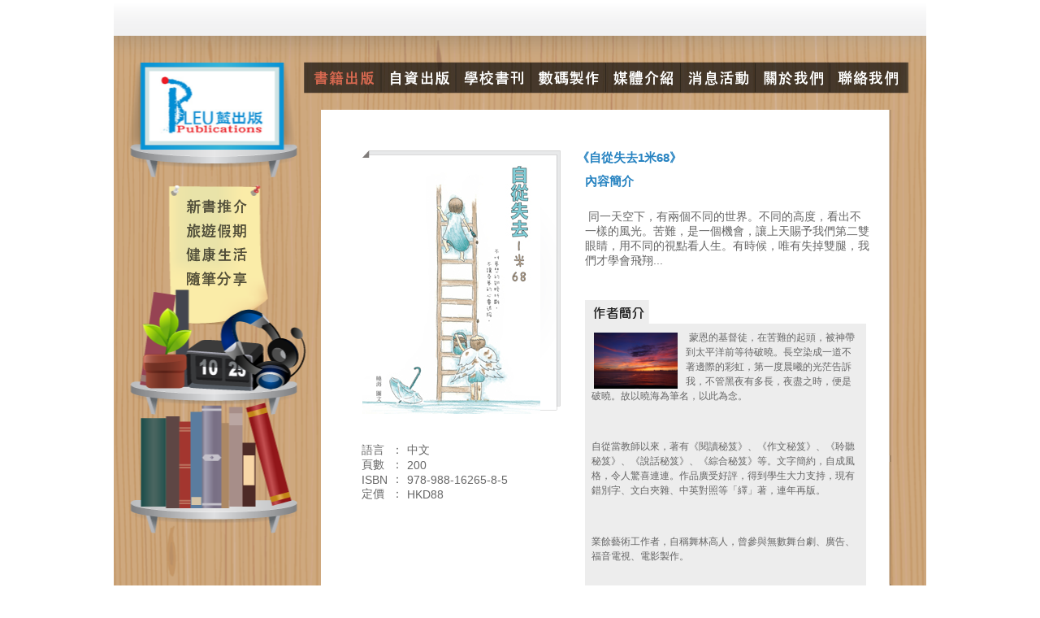

--- FILE ---
content_type: text/html
request_url: http://bleu.com.hk/trad/book/all_book/info/9789881626585/
body_size: 11820
content:
<!DOCTYPE html>
<base href="http://bleu.com.hk/trad/" />
<html>
<head>
<meta http-equiv="Content-Type" content="text/html; charset=utf-8">
<title>藍出版 | 自資出版 | 為新進作家提供一個有品味的出版平台 - Bleu Publications</title>
<meta name="Title" content="藍出版 | 自資出版 | 為新進作家提供一個有品味的出版平台 - Bleu Publications">
<meta name="description" content="藍出版有限公司 (BLEU Publications Ltd.) 成立於2007年。公司成立的宗旨，是希望在大中華地區，為新進作家提供一個有品味的自資出版平台；以不從俗、不譁眾取寵的出版路線，緊貼時代脈搏，開拓區內青年人的國際視野。"/> 
<meta name="keywords" content="藍出版, 自資出版, 自資出版社, 出版平台, 新進作家, Bleu Publications" />
<link href="../style/style01.css"  type="text/css" rel="stylesheet">
<link href="../style/frame.css"  type="text/css" rel="stylesheet">
<script type="text/javascript" src="../js/prototype.js"></script>
<script type="text/javascript" src="../js/btnScroll.js"></script>
</head>
<body style="margin:0px;">
<center>
<div id="mainTable">
	<div id="logo"><a href="http://bleu.com.hk/trad/"><img src="../images/spacer.gif" width="176" height="107" border="1" align="top"></a></div>
	<div id="page_LHS_menu"><a href="newbook_ng.html" onmouseover="hl_lhs_menu('NEWBOOK')" onmouseout="hl_lhs_menu_out()"  style="cursor:pointer;" >
<div id="divLHS_NEWBOOK" style="height:20px;background-position:-20px 0px;" class="" ></div>
</a>
<a href="" onmouseover="hl_lhs_menu('1')" onmouseout="hl_lhs_menu_out()"  style="cursor:pointer;" >
<div id="divLHS_1" style="height:9px;background-position:-29px 0px;" class="" ></div>
</a>
<a href="article/travel/" onmouseover="hl_lhs_menu('ARTICLE_TRAVEL')" onmouseout="hl_lhs_menu_out()"  style="cursor:pointer;" >
<div id="divLHS_ARTICLE_TRAVEL" style="height:20px;background-position:-49px 0px;" class="" ></div>
</a>
<a href="" onmouseover="hl_lhs_menu('2')" onmouseout="hl_lhs_menu_out()"  style="cursor:pointer;" >
<div id="divLHS_2" style="height:9px;background-position:-58px 0px;" class="" ></div>
</a>
<a href="article/health/" onmouseover="hl_lhs_menu('ARTICLE_HEALTH')" onmouseout="hl_lhs_menu_out()"  style="cursor:pointer;" >
<div id="divLHS_ARTICLE_HEALTH" style="height:20px;background-position:-78px 0px;" class="" ></div>
</a>
<a href="" onmouseover="hl_lhs_menu('3')" onmouseout="hl_lhs_menu_out()"  style="cursor:pointer;" >
<div id="divLHS_3" style="height:10px;background-position:-88px 0px;" class="" ></div>
</a>
<a href="article/column/" onmouseover="hl_lhs_menu('ARTICLE_COLUMN')" onmouseout="hl_lhs_menu_out()"  style="cursor:pointer;" >
<div id="divLHS_ARTICLE_COLUMN" style="height:20px;background-position:-108px 0px;" class="" ></div>
</a>

<script>
var overLHSObj = "";
function hl_lhs_menu(lhsobjname){
	overLHSObj.className = "";
	lhsobj = document.getElementById('divLHS_'+lhsobjname);
	lhsobj.className = 'page_LHS_menu_sel';
	
	overLHSObj = lhsobj;
}
function hl_lhs_menu_out(){
	overLHSObj.className = '';
}
</script></div>
	<div id="page_MAIN_menu"><a href="book.html"  style="cursor:default;" >
<div id="divLHS_ALL_BOOK" style="width:95px;background-position:0px 0px;" class="page_MAIN_menu_sel" ></div>
</a>
<a href="self.html" onmouseover="hl_main_menu('SELF')" onmouseout="hl_main_menu_out()"  style="cursor:pointer;" >
<div id="divLHS_SELF" style="width:92px;background-position:-95px 0px;" class="" ></div>
</a>
<a href="schoolbk.html" onmouseover="hl_main_menu('SCH_BK')" onmouseout="hl_main_menu_out()"  style="cursor:pointer;" >
<div id="divLHS_SCH_BK" style="width:93px;background-position:-187px 0px;" class="" ></div>
</a>
<a href="schoolmsg.html" onmouseover="hl_main_menu('SCH_MSG')" onmouseout="hl_main_menu_out()"  style="cursor:pointer;" >
<div id="divLHS_SCH_MSG" style="width:91px;background-position:-280px 0px;" class="" ></div>
</a>
<a href="media.html" onmouseover="hl_main_menu('MEDIA')" onmouseout="hl_main_menu_out()"  style="cursor:pointer;" >
<div id="divLHS_MEDIA" style="width:92px;background-position:-371px 0px;" class="" ></div>
</a>
<a href="news.html" onmouseover="hl_main_menu('NEWS')" onmouseout="hl_main_menu_out()"  style="cursor:pointer;" >
<div id="divLHS_NEWS" style="width:92px;background-position:-463px 0px;" class="" ></div>
</a>
<a href="about.html" onmouseover="hl_main_menu('ABOUT')" onmouseout="hl_main_menu_out()"  style="cursor:pointer;" >
<div id="divLHS_ABOUT" style="width:92px;background-position:-555px 0px;" class="" ></div>
</a>
<a href="contact.html" onmouseover="hl_main_menu('CONTACT')" onmouseout="hl_main_menu_out()"  style="cursor:pointer;" >
<div id="divLHS_CONTACT" style="width:97px;background-position:-647px 0px;" class="" ></div>
</a>

<script>
var overMainObj = "";
function hl_main_menu(mainobjname){
	overMainObj.className = "";
	mainobj = document.getElementById('divLHS_'+mainobjname);
	mainobj.className = 'page_MAIN_menu_sel';
	
	overMainObj = mainobj;
}
function hl_main_menu_out(){
	overMainObj.className = '';
}
</script></div>
	<div id="mainContent" class="">	<div id="book_info" class="content_bg">
		
		<div style="float:left">
			<div class="cover"><img src="../bleu_upload/book/cover-00ewb.jpg" width="219" height="315"></div>
			<div style="min-height:40px;"></div>
			<div class="info">
				<table cellpadding="0" cellspacing="0" border="0">
				<tr>	<td>語言</td>
					<td style="padding:0px 5px">：</td>
					<td>中文</td>
				</tr>
				<tr>	<td>頁數</td>
					<td style="padding:0px 5px">：</td>
					<td>200</td>
				</tr>
				<tr>	<td>ISBN</td>
					<td style="padding:0px 5px">：</td>
					<td>978-988-16265-8-5</td>
				</tr>
				<tr>	<td>定價</td>
					<td style="padding:0px 5px">：</td>
					<td>HKD88</td>
				</tr>
				</table>
			</div>
		</div>
		<div style="float:left;padding-left:20px;width:385px;">
			<div class="pagetitle">《自從失去1米68》</div>
			<div style="padding-left:10px;">
				<div class="pagetitle">內容簡介</div>
				<div style="min-height:15px;"></div>
				<div id="divBKScrollArea" style="float:left;width:350px;height:640px;overflow:hidden;">
					<div id="tbBKScrollArea">	
						<div><p>&nbsp;<span lang="ZH-HK" style="font-family: 新細明體;">同一天空下，有兩個不同的世界。不同的高度，看出不一樣的風光。苦難，是一個機會，讓上天</span><span style="font-family: 新細明體;">賜予我們</span><span lang="ZH-HK" style="font-family: 新細明體;">第二雙眼睛，用不同的視點看人生。有時候，唯有失掉雙腿，我們才學會飛翔</span><span lang="EN-US">...</span></p></div>
					
							<div style="min-height:25px;"></div>
							<div><img id="imgInfo_author" src="http://bleu.com.hk/images/btn_author_sel.png" align="top" style="cursor:pointer" onclick="showTab('author')"></div>
														<div id="divInfo_author" class="other_infos">
								<!--<div id="divAuthorScrollArea" style="float:left;width:310px;height:190px;overflow:hidden;">-->
								<div id="tbAuthorScrollArea">
									<img src="../bleu_upload/book/177764_419828201393953_60921295_o.jpg" width="103" height="69" style="margin:3px 10px 0px 3px" align="left">									<p>&nbsp;<span style="font-family: 新細明體; font-size: 9pt;">蒙恩的基督徒，在苦難的起頭，被神帶到太平洋前等待破曉。長空染成一道不著邊際的彩虹，第一度晨曦的光茫告訴我，不管黑夜有多長，夜盡之時，便是破曉。故以曉海為筆名，以此為念。</span></p>
<p class="MsoNormal"><span lang="EN-US" style="font-size:9.0pt">&nbsp;</span></p>
<p class="MsoNormal"><span style="font-size:9.0pt;font-family:新細明體;mso-ascii-font-family:
&quot;Times New Roman&quot;;mso-hansi-font-family:&quot;Times New Roman&quot;">自從當教師以來，著有</span><span style="font-size:9.0pt;font-family:新細明體">《閱讀秘笈》、《作文秘笈》、《聆聽秘笈》、《說話秘笈》、《綜合秘笈》等。文字簡約，自成風格，令人驚喜連連。作品廣受好評，得到學生大力支持，現有錯別字、文白夾雜、中英對照等「繹」著，連年再版。</span><span lang="EN-US" style="font-size:9.0pt;font-family:新細明體;mso-hansi-font-family:&quot;Times New Roman&quot;"><o:p></o:p></span></p>
<p class="MsoNormal"><span lang="EN-US" style="font-size:9.0pt;font-family:新細明體;
mso-hansi-font-family:&quot;Times New Roman&quot;">&nbsp;</span></p>
<p class="MsoNormal"><span style="font-size:9.0pt;font-family:新細明體">業餘藝術工作者，自稱舞林高人，曾參與無數舞台劇、廣告、福音電視、電影製作。</span><span lang="EN-US" style="font-size:9.0pt;font-family:新細明體;mso-hansi-font-family:&quot;Times New Roman&quot;"><o:p></o:p></span></p>
<p class="MsoNormal"><span lang="EN-US" style="font-size:9.0pt">&nbsp;</span></p>
<p class="MsoNormal"><span style="font-size:9.0pt;font-family:新細明體;mso-ascii-font-family:
&quot;Times New Roman&quot;;mso-hansi-font-family:&quot;Times New Roman&quot;">來</span><span lang="EN-US" style="font-size:9.0pt">Facebook</span><span style="font-size:9.0pt;
font-family:新細明體;mso-ascii-font-family:&quot;Times New Roman&quot;;mso-hansi-font-family:
&quot;Times New Roman&quot;">跟曉海做個朋友：</span><span lang="EN-US" style="font-size:9.0pt"><o:p></o:p></span></p>
<p class="MsoNormal"><span lang="EN-US" style="font-size:9.0pt">www.facebook.com/XiaoHai715<o:p></o:p></span></p>								</div>
								<!--</div>-->
															</div>
																					
							<script>
							currOpenTab = "author";
							function showTab(tabname){
								tab = document.getElementById('divInfo_'+tabname);
								btnobj = document.getElementById('imgInfo_'+tabname);
								
								osrc = btnobj.src;
								nsrc = osrc.replace('_normal.png','_sel.png');
								btnobj.src = nsrc;
								tab.style.display = "";
								
								
								if(currOpenTab!="" && currOpenTab!=tabname){
									tab = document.getElementById('divInfo_'+currOpenTab);
									btnobj = document.getElementById('imgInfo_'+currOpenTab);
									osrc = btnobj.src;
									nsrc = osrc.replace('_sel.png','_normal.png');
									btnobj.src = nsrc;
									tab.style.display = "none";
								}
								currOpenTab = tabname;
							}
							</script>
				</div>
				</div>
				<div id="divBKScrollBtn" style="width:10px;float:left">
					<table cellpadding="0" cellspacing="0" border="0" height="340">
					<Tr><Td height="140" valign="bottom"><img src="../images/btn_arrow_up.png"  onmouseover="C_BKScroll_btn.scrollToUp();" onmouseout="C_BKScroll_btn.stopScroll()" align="top" width="15" style="padding:20px 0px 20px 0px;"></td></tr>
					<tr><td height="100"></td></tr>
					<Tr><Td height="140" valign="top"><img src="../images/btn_arrow_dn.png"  onmouseover="C_BKScroll_btn.scrollToDown();" onmouseout="C_BKScroll_btn.stopScroll()" align="top" width="15" style="padding:20px 0px 20px 0px;"></td></tr>
					</table>
				</div>
			</div>
			
		</div>
		<div style="clear:both;"></div>
		
	</div>
	<div align="left" style="text-align:left;margin-top:-19px;padding-left:20px;"><a href="javascript:goBack()"><img src="../images/btn_back.png" align="top"></a></div>
<script>
var C_BKScroll_btn  = new CScroll_btn('C_BKScroll_btn','divBKScrollArea','tbBKScrollArea','divBKScrollBtn',2);
</script>
<script>
function goBack(){
	pageurl = "/trad/book/all_book/page/1/";
	backurl = "/trad/book/all_book/page/";
	fromURL = document.referrer;
	isFromSection = fromURL.indexOf(backurl);
	if(isFromSection >= 0){
		backurl = fromURL;
	}else{
		backurl = pageurl;
	}
	location.href = backurl;
}
</script>
	</div>
</div>
</center>
</body>
</html>

--- FILE ---
content_type: text/css
request_url: http://bleu.com.hk/style/style01.css
body_size: 3813
content:
*{
	font-family:微軟正黑體,Arial;
}
body{
	margin:0px;
	background-color:#ffffff;
	font-size:14px;
	color:#666666;
}
a{
	text-decoration:none;
	color:inherit;
	border: 0;
	outline:0;
}
img{
	border: 0;
	outline:0;
	
}
a img, a:link img, a:visited img,area {
	border: 0;
	outline:0;
	
}
p{
	margin-top:0px;
}
.tips{
	font-size:11px;
	color:#808080;
	font-style:italic;
}
#mainTable{
	width:1000px;
	min-height:1473px;
	background-image:url('../images/bg.png');
	background-repeat:no-repeat;
	background-position:center top;
}
#logo{
	position:absolute;
	margin-left:33px;
	top:77px;
}
#page_LHS_menu{
	background-image:url('../images/menu_LHS_normal.png');
	position:absolute;
	width:77px;
	height:108px;
	top:245px;
	margin-left:88px;
}
.page_LHS_menu_sel{
	background-image:url('../images/menu_LHS_sel.png');
	width:77px;
}
#page_MAIN_menu{
	background-image:url('../images/menu_MAIN_normal.jpg');
	position:absolute;
	width:744px;
	height:39px;
	top:76px;
	margin-left:234px;
}
#page_MAIN_menu a div{
	height:41px;
	float:left;
}
.page_MAIN_menu_sel{
	background-image:url('../images/menu_MAIN_sel.jpg');
	background-repeat:no-repeat;
	height:39px;
}
#mainContent{
	position:absolute;
	width:744px;
	height:930px;
	top:115px;
	margin-left:234px;
}
#mainContent.SETFRAME{
	width:774px;
	margin-left:224px;
	margin-top:20px;
}
#booklist{
	background-image:url('../images/booklist_bg.png');
	background-repeat:no-repeat;
	width:684px;
	height:858px;
	text-align:left;
	padding-left:60px;
}
#book{
	background-image:url('../images/book_bg.png');
	background-position:0px 49px;
	background-repeat:no-repeat;
	width:107px;
	height:212px;
	float:left;
	margin-right:24px;
}
#book_info .cover{
	background-image:url('../images/bookinfo_bg.png');
	background-repeat:no-repeat;
	width:245px;
	height:320px;
}
#book_info .cover img{
	margin-top:9px;
	margin-left:1px;
}
.pagetitle{
	font-size:15px;
	font-weight:bold;
	color:#2783C1;
	padding-bottom:10px;
}
#book_info .other_infos{
	width:330px;
	min-height:200px;
	background-color:#EDEDED;
	padding:8px;
}
#book img{
	margin-top:55px;
}
.bubble{
	background-image:url('../images/bubble_top.png');
	background-repeat:no-repeat;
	min-height:201px;
	padding-top:21px;
	width:201px;
	position:absolute;
	padding-left:0px;
	margin-top:-50px;
	margin-left:-50px;
	
}
.bubble .content{
	background-image:url('../images/bubble_bottom.png');
	background-repeat:no-repeat;
	background-position:bottom;
	background-color:#ffffff;
	border-width:0px 1px 1px 1px;
	border-color:#D4D4D4;
	border-style:solid;
	min-height:100px;
	padding:10px;
}
#page{
	width:684px;
	color:#816041;
}
#page *{
	font-weight:bold;
	font-family:Verdana;
}
.paging{
	background-image:url('../images/btn_page.png');
	background-repeat:no-repeat;
	background-position:1px 0px;
	
	width:27px;
	height:31px;
	padding-top:5px;
	padding-left:0px;
	margin-left:7px;
	font-size:14px;
	cursor:pointer;
	text-align:center;
}
.paging a{
	text-decoration:none;
	
	font-weight:bold;
	color:#816041;
	font-family:Verdana;
}
.paging a div.sel{
	color:#392B21;
}

.content_bg{
	background-image:url('../images/content_bg.png');
	background-repeat:no-repeat;
	background-position:bottom;
	width:652px;
	height:810px;
	padding:50px 0px 50px 50px;
	margin-top:20px;
	text-align:left;
}
#pagemenu{
	font-size:12px;
	padding-top:20px;
}
#pagemenu ul{
	padding-left:5px;
	margin-top:0px;
	margin-bottom:7px;
}
#pagemenu ul a:hover{
	color:#934900;
}
#pagemenu ul a.sel{
	color:#934900;
}
#frame_img{
	border-width:3px;
	border-color:#cccccc;
	border-style:solid;
	min-height:100px;
	width:460px;
	padding:5px;
}
#frame_img .thumb{
	border-width:5px;
	border-color:#ffffff;
	border-style:solid;
	cursor:pointer;
}
#frame_img .thumb.sel{
	border-color:#cccccc;
	cursor:default;
}

#frame_img .large{
	padding-bottom:5px;
	
}

--- FILE ---
content_type: text/css
request_url: http://bleu.com.hk/style/frame.css
body_size: 2132
content:
.frame{
	float:left;
}
.frame .top{
	background-repeat:no-repeat;
}
.frame .bottom{
	background-repeat:no-repeat;
}
.frame .content{
	background-repeat:repeat-y;
	text-align:left;
	font-size:12px;
	
}
.frame.set1{
	width:453px;
	margin-top:70px;
}
.frame.set1 .thumb{
	width:335px;
	margin-left:10px;
}
.frame.set1 .top{
	background-image:url('../images/frame01_top.png');
	height:42px;
	empty:show;
}
.frame.set1 .bottom{
	background-image:url('../images/frame01_btm.png');
	height:56px;
	empty:show;
}
.frame.set1 .content{
	background-image:url('../images/frame01_rpt.png');
	padding:10px 50px 10px 50px;
	
}

.frame.set2{
	width:315px;
}
.frame.set2 .thumb{
	width:205px;
}
.frame.set2 .top{
	background-image:url('../images/frame02_top.png');
	height:38px;
	empty:show;
}
.frame.set2 .bottom{
	background-image:url('../images/frame02_btm.png');
	height:45px;
	empty:show;
}
.frame.set2 .content{
	background-image:url('../images/frame02_rpt.png');
	padding:10px 55px 10px 55px;
	
}

.frame.set3{
	width:289px;
	margin-top:130px;
	margin-left:20px;
}
.frame.set3 .thumb{
	width:180px;
}
.frame.set3 .top{
	background-image:url('../images/frame03_top.png');
	height:50px;
	empty:show;
}
.frame.set3 .bottom{
	background-image:url('../images/frame03_btm.png');
	height:47px;
	empty:show;
}
.frame.set3 .content{
	background-image:url('../images/frame03_rpt.png');
	padding:10px 50px 10px 55px;
	
}


.frame.set4{
	width:434px;
}
.frame.set4 .thumb{
	width:335px;
	margin-left:2px;
}
.frame.set4 .top{
	background-image:url('../images/frame04_top.png');
	height:24px;
	empty:show;
}
.frame.set4 .bottom{
	background-image:url('../images/frame04_btm.png');
	height:37px;
	empty:show;
}
.frame.set4 .content{
	background-image:url('../images/frame04_rpt.png');
	padding:10px 45px 10px 45px;
	
}

.frame.set5{
	width:297px;
}
.frame.set5 .top{
	background-image:url('../images/frame05_top.png');
	height:73px;
	empty:show;
}
.frame.set5 .bottom{
	background-image:url('../images/frame05_btm.png');
	height:68px;
	empty:show;
}
.frame.set5 .content{
	background-image:url('../images/frame05_rpt.png');
	padding:10px 75px 10px 75px;
	
}

--- FILE ---
content_type: application/x-javascript
request_url: http://bleu.com.hk/js/btnScroll.js
body_size: 5072
content:
function CScroll_btn(pthisObjName,pscrollinfopanel,pscrollinfopaneli,pscrollbtn,scrollTime,autoloop,loopset1,loopset2,loopsetwidth){
	
	if(document.getElementById(pscrollinfopaneli).offsetHeight <= document.getElementById(pscrollinfopanel).offsetHeight){
		btn = document.getElementById(pscrollbtn);
		//w = btn.offsetWidth;
		btn.style.display = "none";
		//wor =  document.getElementById(pscrollinfopanel).style.width.replace('px','');
		//wor = add2(wor,w)+'px';
		//document.getElementById(pscrollinfopanel).width = wor;
		
	}else{
		var stimeout = "";
		this.thisObjName = pthisObjName;
		this.scrollinfopanel = pscrollinfopanel;
		this.scrollinfopaneli = pscrollinfopaneli;
		this.scrollTime = scrollTime;
		this.scrollToRight = scrollToRight;
		this.scrollToLeft = scrollToLeft;
		this.scrollToUp = scrollToUp;
		this.scrollToDown = scrollToDown;
		this.stopScroll = stopScroll;
		this.autoloop = autoloop;
		this.loopset1 = loopset1;
		this.loopset2 = loopset2;
		this.loopsetwidth = loopsetwidth;
	}
	
	function scrollToUp(){
		var ScrollUp= document.getElementById(this.scrollinfopanel).scrollTop;
		if(ScrollUp == 0){
		if (window.pageYOffset){
			//ScrollLeft = window.pageYOffset;
		}else{
			ScrollUp = (document.body.parentElement) ? document.body.parentElement.scrollTop : 0;
		}
		}	
		if(parseInt(ScrollUp) > 0){
			ScrollUp-=this.scrollTime;
			document.getElementById(this.scrollinfopanel).scrollTop = ScrollUp;
			this.stimeout = setTimeout(this.thisObjName+'.scrollToUp()',10);
			
			if(document.getElementById('btn_'+this.scrollinfopanel+'_down'))
			document.getElementById('btn_'+this.scrollinfopanel+'_down').style.display = "";
		}else{
			if(document.getElementById('btn_'+this.scrollinfopanel+'_up'))
			document.getElementById('btn_'+this.scrollinfopanel+'_up').style.display = "none";
		}
	}
	function scrollToDown(){
		var ScrollUp= document.getElementById(this.scrollinfopanel).scrollTop;
		if(ScrollUp == 0){
		if (window.pageYOffset){
			//ScrollLeft = window.pageYOffset;
		}else{
			ScrollUp = (document.body.parentElement) ? document.body.parentElement.scrollTop : 0;
			
			
		}
		}
		if(document.getElementById('btn_'+this.scrollinfopanel+'_up'))
		document.getElementById('btn_'+this.scrollinfopanel+'_up').style.display = "";
		
		if(document.getElementById(this.scrollinfopaneli).offsetHeight - document.getElementById(this.scrollinfopanel).offsetHeight == ScrollUp){
			if(document.getElementById('btn_'+this.scrollinfopanel+'_down'))
			document.getElementById('btn_'+this.scrollinfopanel+'_down').style.display = "none";
		}else{
			ScrollUp+=this.scrollTime;
			document.getElementById(this.scrollinfopanel).scrollTop = ScrollUp;	
			this.stimeout = setTimeout(this.thisObjName+'.scrollToDown()',10);
			
		}
	}
	function scrollToLeft(){
		var ScrollLeft= document.getElementById(this.scrollinfopanel).scrollLeft;
		if(ScrollLeft == 0){
		if (window.pageYOffset){
			//ScrollLeft = window.pageYOffset;
		}else{
			ScrollLeft = (document.body.parentElement) ? document.body.parentElement.scrollLeft : 0;
		}
		}	
		if(this.autoloop){
			if(ScrollLeft<=0){
				obj_1 = document.getElementById(this.loopset1);
				obj_2 = document.getElementById(this.loopset2);
				obj_add = obj_2.cloneNode(true);
				
				obj_Area = document.getElementById(this.scrollinfopaneli+'_inner').rows[0];
				obj_Area_newtd = obj_Area.insertCell(0);
				obj_Area_newtd.innerHTML = obj_add.innerHTML;	//obj_add.childNodes[0]	
				obj_Area.deleteCell(2);
				
				obj_add.id = this.loopset1;
				obj_1.id = this.loopset2;
				
				ScrollLeft = this.loopsetwidth;
			}
		}
			
		if(parseInt(ScrollLeft) > 0){
			runNum = 1;
			if(this.autoloop = true)
			runNum = 15;
			
			ScrollLeft-=this.scrollTime;
			document.getElementById(this.scrollinfopanel).scrollLeft = ScrollLeft;
			this.stimeout = setTimeout(this.thisObjName+'.scrollToLeft()',runNum);
		}
	}
	function scrollToRight(){
		var ScrollLeft= document.getElementById(this.scrollinfopanel).scrollLeft;
		if(ScrollLeft == 0){
		if (window.pageYOffset){
			//ScrollLeft = window.pageYOffset;
		}else{
			ScrollLeft = (document.body.parentElement) ? document.body.parentElement.scrollLeft : 0;
		}
		}
		
		ScrollLeft+=this.scrollTime;
		
		if(this.autoloop){
			if(ScrollLeft>=this.loopsetwidth){
				obj_1 = document.getElementById(this.loopset1);
				obj_2 = document.getElementById(this.loopset2);
				obj_add = obj_1.cloneNode(true);
				obj_Area = document.getElementById(this.scrollinfopaneli+'_inner').rows[0];
				obj_Area_newtd = obj_Area.insertCell(-1);
				obj_Area_newtd.innerHTML = obj_add.innerHTML;	//obj_add.childNodes[0]	
				obj_Area.deleteCell(0);
				
				obj_2.id = this.loopset1;
				obj_Area_newtd.id = this.loopset2;
				
				ScrollLeft = 0;
			}
			//this.autoloop = false;
		}
		runNum = 1;
		if(this.autoloop = true)
		runNum = 15;
		
		document.getElementById(this.scrollinfopanel).scrollLeft = ScrollLeft;
		this.stimeout = setTimeout(this.thisObjName+'.scrollToRight()',runNum);
		
	}
	function stopScroll(){
		//alert('stop');
		clearTimeout(this.stimeout);
	}
}